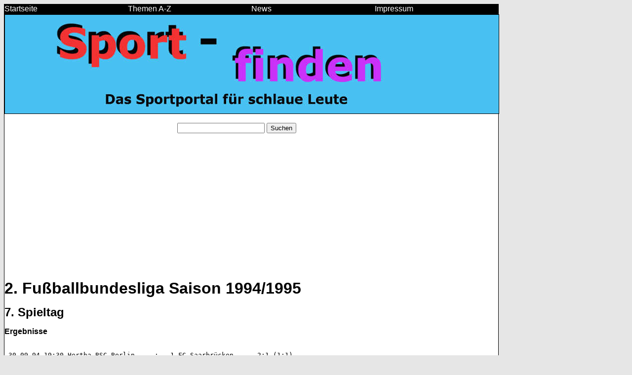

--- FILE ---
content_type: text/html
request_url: https://www.sport-finden.de/mobile/tabellen/2_bundesligatabelle_1994_1995_7.shtml
body_size: 2314
content:
<html>
<META NAME="Keywords" CONTENT="Fussball Bundesliga Tabellen Tabelle Bundesligatabelle Ergebnisse">
<META NAME="Description" CONTENT="Fussball Bundesliga Tabellen Tabelle Bundesligatabelle Ergebnisse">
<title>Fu�ball 2.Bundesliga Saison 1994/ 1995 Tabelle 7. Spieltag Ergebnisse 2. Bundesligatabelle Tabellen Bundesligatabellen 94/95 Fussballtabelle 2. Bundesliga 2.Fu�ballbundesliga</title>
<meta name="viewport" content="width=device-width, initial-scale=1.0">

<meta name="viewport" content="width=device-width, initial-scale=1.0">


 <style>
        /* Alle Verlinkungen in Schwarz */
        a {
            color: black;
        }

/* Alle Bilder zentriert mit max. Breite von 500px und Bildrand */
img {
    display: block;
    margin: 0 auto; /* Zentrieren */
    max-width: 500px; /* Maximale Breite */
    width: 100%; /* F�llt den verf�gbaren Platz aus */
    height: auto; /* Passt die H�he proportional an */
    border: 1px solid black; /* Bildrand */
}

/* CSS f�r das spezielle Bild mit maximaler Breite von 1000px */
.special-image {
    display: block;
    margin: 0 auto; /* Zentrieren */
    max-width: 1000px; /* Spezielle maximale Breite */
    width: 100%; /* F�llt den verf�gbaren Platz aus */
    height: auto; /* Passt die H�he proportional an */
    border: 1px solid black; /* Bildrand */
}

        /* Generelle Schriftart auf Verdana setzen */
        body {
            font-family: Verdana, sans-serif;
        }

        /* CSS-Stil f�r �berschriften h1 bis h5 */
        h1, h2, h3, h4, h5 {
            color: #115678;
            text-align: center; /* Zentrierung der �berschriften */
        }
   
        /* Allgemeine Schriftgr��e f�r Desktop */
        body {
            font-size: 16px;
        }

        /* Media Query f�r Mobilger�te mit einer Bildschirmbreite von maximal 768px */
        @media (max-width: 768px) {
            body {
                font-size: 14px;
            }
        }
    </style>

</head>

<body bgcolor="#E6E6E6">

<div style="max-width: 1000px; width: 100%; border: 1px solid black; background-color: black; display: flex;">
    <a href="https://www.sport-finden.de/index.shtml" style="flex: 1; text-decoration: none;">
        <font color="white">Startseite</font>
    </a>
    <a href="https://www.sport-finden.de/a-z.shtml" style="flex: 1; text-decoration: none;">
        <font color="white">Themen A-Z</font>
    </a>
    <a href="https://www.sport-finden.de/news.shtml" style="flex: 1; text-decoration: none;">
        <font color="white">News</font>
    </a>
    <a href="https://www.sport-finden.de/impressum.shtml" style="flex: 1; text-decoration: none;">
        <font color="white">Impressum</font>
    </a>
</div>

<div style="max-width: 1000px; width: 100%; border: 1px solid black; background-color: white;">
<img src="https://www.sport-finden.de/banner3.jpg" alt="Sportportal Fu�ball News, Tabellen und Ergebnisse" class="special-image"><br>
<div style="max-width: 300px; width: 30%; border: 0px solid white; background-color: white; margin-left: auto; margin-right: auto;">
<form class="suchformular" action="suche.php" method="get">
    <input type="text" name="suchbegriff" placeholder="">
    <button type="submit">Suchen</button>
</form>
</div>
<p>
<script async src="https://pagead2.googlesyndication.com/pagead/js/adsbygoogle.js?client=ca-pub-9719579052270766"
     crossorigin="anonymous"></script>
<!-- sport-finden horizontal -->
<ins class="adsbygoogle"
     style="display:block"
     data-ad-client="ca-pub-9719579052270766"
     data-ad-slot="2251428392"
     data-ad-format="auto"
     data-full-width-responsive="true"></ins>
<script>
     (adsbygoogle = window.adsbygoogle || []).push({});
</script>


 
<font size=6><b>2. Fu�ballbundesliga Saison 1994/1995<font size=5></b>
<p>
<b>7. Spieltag</b><font size=3>
<p>
<b>Ergebnisse</b>
<p>
<pre>                                                                      
 30.09.94 19:30 Hertha BSC Berlin     :   1.FC Saarbr�cken 	2:1 (1:1)  
 30.09.94 20:00 FC St. Pauli          :   Chemnitzer FC 	0:0  
 01.10.94 15:30 1.FSV Mainz 05        :   Fortuna D�sseldorf 	0:2 (0:1)  
 01.10.94 15:30 FSV Frankfurt         :   SV Meppen 		1:3 (0:2)  
 01.10.94 15:30 FC 08 Homburg/Saar    :   SV Waldhof Mannheim 	1:1 (0:1)  
 01.10.94 15:30 VfL Wolfsburg         :   Hansa Rostock 	0:1 (0:1)  
 02.10.94 15:00 SC Fortuna K�ln       :   Hannover 96 		1:3 (0:2)  
 02.10.94 15:00 FSV Zwickau           :   VfB Leipzig 		3:0 (1:0)  
 03.10.94 20:15 1.FC N�rnberg         :   SG Wattenscheid 09 	1:1 (1:0)  

</pre>

<b>Tabelle</b>
<pre> 
<b> Platz  Verein 		    Spiele S U N  Tore Punkte</b>
                                                    
  1  VfL Wolfsburg 		7  4 2 1  13:4  10  
  2  SV Waldhof Mannheim 	7  3 4 0  13:5  10  
  3  Hansa Rostock 		7  4 2 1  12:6  10  
  4  Fortuna D�sseldorf 	7  3 3 1   9:4   9  
  5  1.FC N�rnberg 		7  3 3 1  10:7   9  
  6  FC 08 Homburg/Saar 	7  3 3 1  11:10  9  
  7  SC Fortuna K�ln 		7  3 2 2  13:6   8  
  8  SG Wattenscheid 09 	7  2 4 1  10:9   8  
  9  Hertha BSC Berlin 		7  3 1 3   8:8   7  
 10  Chemnitzer FC 		7  1 4 2   7:9   6  
 11  SV Meppen 			7  2 2 3  11:14  6  
 12  1.FSV Mainz 05 		7  2 2 3   9:12  6  
 13  1.FC Saarbr�cken 		7  2 2 3   7:10  6  
 13  Hannover 96 		7  2 2 3   7:10  6  
 15  FC St. Pauli 		7  1 4 2   6:9   6  
 16  FSV Zwickau 		7  1 3 3  10:13  5  
 17  VfB Leipzig 		7  1 1 5   8:16  3  
 18  FSV Frankfurt 		7  0 2 5   8:20  2 

</pre>




<p>
<a href="https://www.sport-finden.de/mobile/tabellen_uebersicht.shtml"><font color=black>Tabellen / Ergebnisse</font></a><hr><p>
<a href="https://www.sport-finden.de/mobile/bundesligachroniken/bundesligachroniken.shtml"><font color=black>Bundesligachroniken</font></a><hr><p>
<a href="https://www.sport-finden.de/mobile/spielerseiten.shtml"><font color=black>Fu�ballspieler</font></a><hr><p>
<a href="https://www.sport-finden.de/mobile/wappen/fussballwappen_datenbank.shtml"><font color=black>Fu�ballwappen Datenbank</font></a><hr><p>
<a href="https://www.sport-finden.de/mobile/vereine_a_z.shtml"><font color=black>Vereine national</font></a><hr><p>
<a href="https://www.sport-finden.de/mobile/vereineinternational.shtml"><font color=black>Vereine international</font></a><hr><p>

<script async src="//pagead2.googlesyndication.com/pagead/js/adsbygoogle.js"></script>
<!-- sport-finden.de-responsive-unten -->
<ins class="adsbygoogle"
     style="display:block"
     data-ad-client="ca-pub-9719579052270766"
     data-ad-slot="9401389846"
     data-ad-format="auto"></ins>
<script>
(adsbygoogle = window.adsbygoogle || []).push({});
</script>
<p>

<p>





--- FILE ---
content_type: text/html; charset=utf-8
request_url: https://www.google.com/recaptcha/api2/aframe
body_size: 266
content:
<!DOCTYPE HTML><html><head><meta http-equiv="content-type" content="text/html; charset=UTF-8"></head><body><script nonce="Ji0vwhc1WMCb7epHOJBfmw">/** Anti-fraud and anti-abuse applications only. See google.com/recaptcha */ try{var clients={'sodar':'https://pagead2.googlesyndication.com/pagead/sodar?'};window.addEventListener("message",function(a){try{if(a.source===window.parent){var b=JSON.parse(a.data);var c=clients[b['id']];if(c){var d=document.createElement('img');d.src=c+b['params']+'&rc='+(localStorage.getItem("rc::a")?sessionStorage.getItem("rc::b"):"");window.document.body.appendChild(d);sessionStorage.setItem("rc::e",parseInt(sessionStorage.getItem("rc::e")||0)+1);localStorage.setItem("rc::h",'1766787372884');}}}catch(b){}});window.parent.postMessage("_grecaptcha_ready", "*");}catch(b){}</script></body></html>